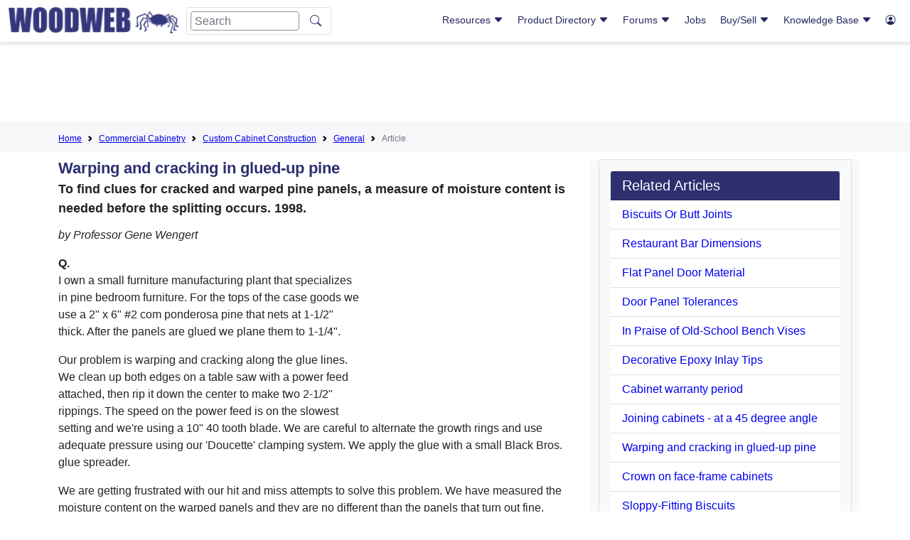

--- FILE ---
content_type: text/html; charset=utf-8
request_url: https://www.google.com/recaptcha/api2/aframe
body_size: 269
content:
<!DOCTYPE HTML><html><head><meta http-equiv="content-type" content="text/html; charset=UTF-8"></head><body><script nonce="ZSfWTJ6gmqKNWvXYoW7WhA">/** Anti-fraud and anti-abuse applications only. See google.com/recaptcha */ try{var clients={'sodar':'https://pagead2.googlesyndication.com/pagead/sodar?'};window.addEventListener("message",function(a){try{if(a.source===window.parent){var b=JSON.parse(a.data);var c=clients[b['id']];if(c){var d=document.createElement('img');d.src=c+b['params']+'&rc='+(localStorage.getItem("rc::a")?sessionStorage.getItem("rc::b"):"");window.document.body.appendChild(d);sessionStorage.setItem("rc::e",parseInt(sessionStorage.getItem("rc::e")||0)+1);localStorage.setItem("rc::h",'1769009063153');}}}catch(b){}});window.parent.postMessage("_grecaptcha_ready", "*");}catch(b){}</script></body></html>

--- FILE ---
content_type: text/css
request_url: https://woodweb.com/master.css?v1.1
body_size: 12761
content:


td {  font-family: Arial, Helvetica, sans-serif; font-size: 16px}

body {  font-family: Arial, Helvetica, sans-serif; font-size: 16px}

/* CH 11/2/2005 Items below are tied to Forum Posting Form (global_script area) */
.forum_form_field_heading {
   	font-family: Arial, Helvetica, sans-serif;
    font-size: 16px;
    font-weight: bold;
}
.forum_form_general_text {
   	font-family: Arial, Helvetica, sans-serif;
    font-size: 14px;
}
.forum_message_body_text {
   	font-family: Arial, Helvetica, sans-serif;
    font-size: 14px;
}
.forum_list_body {
   	font-family: Arial, Helvetica, sans-serif;
    font-size: 12px;
}
.forum_list_heading {
   	font-family: Arial, Helvetica, sans-serif;
    font-size: 14px;
    font-weight: bold;
}
.forum_thread_navbar {
   	font-family: Arial, Helvetica, sans-serif;
    font-size: 14px;
}
.maintext {
   	font-family: Arial, Helvetica, sans-serif;
    font-size: 12px;
}
.smalltext {
   	font-family: Arial, Helvetica, sans-serif;
    font-size: 10px;

}
.verysmalltext {
   	font-family: Arial, Helvetica, sans-serif;
    font-size: 8px;

}
.profile_public {
	font-size: x-small;
	color: green;
}
.profile_private {
	font-size: x-small;
	color: red;
}
.fprofile_public {
	color: green;
	font-weight: bold;
}
.fprofile_private {
	color: red;
	font-weight: bold;
}
.JRnote {
	color: green;
	font-weight: normal;
    font-size: 12px;
}
.cp_heading {
	background-color: #ccccff;
	color: black;
	border: thin solid #0000FF;
	font-size: 16px;
	padding-left:3px;
}
.cp_vendorheading {
	background-color: #ccffd4;
	padding-left:3px;
	color: black;
	border: thin solid #0000FF;
	font-size: 16px;
}
.member_favorites_heading {
   	font-family: Arial, Helvetica, sans-serif;
    font-size: 18px;
    font-weight: bold;
}
/* CH 9/5/2008 new field at events calendar */
.calendar_emphasize {
		display:none;
}
/* CH 4/4/2008 Items below are tied to Home Page and general revisions to incoporate styles */
.bread_crumbs {
   	font-family: Arial, Helvetica, sans-serif;
    font-size: 16px;
    font-weight: bold;
}
.login_note {
   	font-family: Arial, Helvetica, sans-serif;
    font-size: 14px;
    font-weight: bold;
}
.lower_bar {
   	font-family: Arial, Helvetica, sans-serif;
    font-size: 14px;
}
.vendor_links {
   	font-family: Arial, Helvetica, sans-serif;
    font-size: 14px;
}
.navtwo_links {
   	font-family: Arial, Helvetica, sans-serif;
    font-size: 14px;
}
.bullet_links {
   	font-family: Arial, Helvetica, sans-serif;
    font-size: 14px;
}
.home_page_col_heading {
   	font-family: Arial, Helvetica, sans-serif;
    font-size: 16px;
    font-weight: bold;
}
.home_page_feature_heading {
   	font-family: Arial, Helvetica, sans-serif;
    font-size: 16px;
    font-weight: bold;
}
.home_page_feature_text {
   	font-family: Arial, Helvetica, sans-serif;
    font-size: 12px;
}
.home_page_col_text {
   	font-family: Arial, Helvetica, sans-serif;
    font-size: 12px;
    font-weight: bold;
}
.home_page_nav {
   	font-family: Arial, Helvetica, sans-serif;
    font-size: 14px;
    font-weight: bold;
}
.home_page_date {
   	font-family: Arial, Helvetica, sans-serif;
    font-size: 10px;
    font-weight: bold;
		text-align: left;
}
.home_page_list {
   	font-family: Arial, Helvetica, sans-serif;
    font-size: 12px;
}
.kb_art_google {
   	font-family: Arial, Helvetica, sans-serif;
    font-size: 12px;
}
.kb_art_disclaim {
   	font-family: Arial, Helvetica, sans-serif;
    font-size: 10px;
}
.kb_art_12 {
   	font-family: Arial, Helvetica, sans-serif;
    font-size: 12px;
}
.kb_art_14 {
   	font-family: Arial, Helvetica, sans-serif;
    font-size: 14px;
}
.kb_art_title {
   	font-family: Arial, Helvetica, sans-serif;
    font-size: 20px;
    font-weight: bold;
}
.kb_art_deck {
   	font-family: Arial, Helvetica, sans-serif;
    font-size: 18px;
    font-weight: bold;
}
.kb_art_question {
   	font-family: Arial, Helvetica, sans-serif;
    font-size: 16px;
    font-weight: bold;
}
.kb_art_responses {
   	font-family: Arial, Helvetica, sans-serif;
    font-size: 16px;
    font-weight: bold;
}
.kb_cat_title {
   	font-family: Arial, Helvetica, sans-serif;
    font-size: 16px;
    font-weight: bold;
}
.kb_cat_deck {
   	font-family: Arial, Helvetica, sans-serif;
    font-size: 14px;
}
.todays_sponsors {
   	font-family: Arial, Helvetica, sans-serif;
    font-size: 16px;
    font-weight: bold;
}
.events_cal_body {
   	font-family: Arial, Helvetica, sans-serif;
    font-size: 14px;
    font-weight: normal;
}
.generic_14_bold {
   	font-family: Arial, Helvetica, sans-serif;
    font-size: 14px;
    font-weight: bold;
}
/*CH 9/15/2008 items common to |dir|ex|gal| styles*/
.EX_h1 {
	color: black;
   	font-family: Arial, Helvetica, sans-serif;
        font-size: 16px;
	font-weight: bold;
}
.EX_th {
	background-color: #EEEEEE;
	color: black;
   	font-family: Arial, Helvetica, sans-serif;
        font-size: 12px;
	font-weight: bold;
	align: center;	
	height: 30;
}
.EX_th a:link, .EX_th a:visited {
	color: blue;
	 text-decoration: underline;
}

.EX_small {
   	font-family: Arial, Helvetica, sans-serif;
        font-size: 10px;
}

.EX_admin_small {
   	font-family: Arial, Helvetica, sans-serif;
        font-size: 11px;
}
.EX_admin_small a:link, .EX_admin_small a:visited {
   	color: green;
        text-decoration: none;
}
.EX_admin_small a:hover {
	 text-decoration: underline;
}
	
.EX_row {
   	font-family: Arial, Helvetica, sans-serif;
        font-size: 12px;
	font-weight: normal;
	align: center;	
	height: 50px;
	border-right: 1px solid #CFCFCF;
}
.EX_new {
	font-weight: bold;
	color: red;
}
.EX_normal {
	font-weight: normal;
	color: black;
}
.EX_row_spacer {
	border-bottom: 1px solid #CFCFCF;
	height: 5px;
}
.EX_listing_head {
   	font-family: Arial, Helvetica, sans-serif;
        font-size: 16px;
	font-weight: bold;
}
.EX_field {
   	font-family: Arial, Helvetica, sans-serif;
        font-size: 12px;
        color: #000000;
	font-weight: bold;
}
.EX_text {
   	font-family: Arial, Helvetica, sans-serif;
        font-size: 12px;
	font-weight: normal;
}
.EX_form_field {
   	font-family: Arial, Helvetica, sans-serif;
        font-size: 12px;
        color: #000000;
	font-weight: bold;
	text-align: right;
}
.EX_form_required {
   	font-family: Arial, Helvetica, sans-serif;
        font-size: 12px;
        color: red;
	font-weight: normal;
}
input:focus:invalid { 
	background-color:#ffbfc3;
}
.EX_form_error {
   	font-family: Arial, Helvetica, sans-serif;
        font-size: 12px;
        color: red;
	font-weight: bold;
}
.EX_smaller {
   	font-family: Arial, Helvetica, sans-serif;
        font-size: 10px;
}
.directory_th {
	background-color: #EEEEEE;
	color: black;
   	font-family: Arial, Helvetica, sans-serif;
        font-size: 12px;
	font-weight: bold;
	align: center;	
	height: 30;
}
.directory_row {
	height: 50px;
	border-right: 1px solid #CFCFCF;
}
.form_text_field {
		font-family: Arial, Helvetica, sans-serif;
		font-size: 12px;
		font-style: normal;
		height: 20px;
		width: 375px;
}
		/*gallery specific*/
.EX_8 {
   	font-family: Arial, Helvetica, sans-serif;
        font-size: 8px;
}

/* CH 9/15/2008 general font calls */
.default_12 {
   	font-family: Arial, Helvetica, sans-serif;
    font-size: 12px;
}
.default_14 {
   	font-family: Arial, Helvetica, sans-serif;
    font-size: 14px;
}
.default_16 {
   	font-family: Arial, Helvetica, sans-serif;
    font-size: 16px;
}
.default_12b {
   	font-family: Arial, Helvetica, sans-serif;
    font-size: 12px;
    font-weight: bold;
}
.default_14b {
   	font-family: Arial, Helvetica, sans-serif;
    font-size: 14px;
    font-weight: bold;
}
.default_16b {
   	font-family: Arial, Helvetica, sans-serif;
    font-size: 16px;
    font-weight: bold;
}

/* -----------------------------------------------------*/
/* CH 4/24/2009 begin tab menu and accordion boxes styles */
/* -----------------------------------------------------*/
.jquerycssmenu{
/*CH font: bold 12px Verdana;*/
font: bold 12px Arial, Helvetica, sans-serif;
/*CH border-bottom: 1px solid black;*/
padding-left: 15px; /*offset of tabs relative to browser left edge*/
padding-right: 15px; /*CH added: offset of tabs relative to browser right edge*/
color: #0000FF; /*CH controls text color of accordian container*/
}

.jquerycssmenu ul{
margin: 0;
padding: 0;
list-style-type: none;
/* JR keeps on top of ads */
z-index:100;
}

/*Top level list items*/
.jquerycssmenu ul li{
position: relative;
display: inline;
float: right;
}

/*Top level menu link items style*/
.jquerycssmenu ul li a{
display: block; //CH this keeps the accordian ladder correctly
//CH background: white url(/__navtest7/navbar_images/right.png) top center repeat-x; /*background of tabs (default state)*/
background: #FFFFFF;
padding: 4px 0px 0px 0px; //CH first pads accordian text, third at zero keeps tab tight to bottom, fourth controls side padding
margin-right: 0px; /*spacing between tabs*/ //CH images also
border: 1px solid #778; //CH appears to remove tab and accordian border in FF only
border-bottom-width: 0;
color: #000000; //CH controls accordian text color
underline: none;
text-decoration: none;
}

.jquerycssmenu ul li a:hover{
//CH background-image: url(mp_images/product_directory.gif); /*tab link background during hover state*/
background: #EEEEEE; /*tab link background during hover state*/
//CH background: #FFFFFF ; /*tab link background during hover state*/
}
	
/*1st sub level menu*/
.jquerycssmenu ul li ul{
position: absolute;
left: 0;
display: block;
visibility: hidden;
border-top: 1px solid black;
border-bottom: 1px solid black;
}

/*Sub level menu list items (undo style from Top level List Items)*/
.jquerycssmenu ul li ul li{
display: list-item;
float: none;
}

/*All subsequent sub menu levels vertical offset after 1st level sub menu */
.jquerycssmenu ul li ul li ul{
top: 0;
}

/* Sub level menu links style */
.jquerycssmenu ul li ul li a{
//CH font: normal 10px Verdana;
//CH font: bold 11px Verdana;
font: bold 11px Arial, Helvetica, sans-serif;
width: 180px; /*width of sub menus*/
//CH background: white;
//CH background: #F0F0F0;
background: #DCDCDC;
//CH color: black;
color: #0033FF;
padding: 2px 20px; /*CH top/side*/
margin: 0;
border-top-width: 0;
//CH border-bottom: 1px solid black;
border-bottom: 3px #DCDCDC;
}

.jquerycssmenu ul li ul li a:hover{ /*sub menus hover style*/
//CH background: #eff9ff;
background: #FFFFFF;
color: black;
}

/* ######### CSS classes applied to down and right arrow images  ######### */

.downarrowclass{
position: absolute;
top: 7px;
right: 5px;
}

.rightarrowclass{
position: absolute;
top: 5px;
right: 5px;
}

		/* CH accordian styles */

.CHhover01 {
width: auto;
height: auto;
background-color: #EEEEEE;
overflow: hidden;
} 

/*
.CHhover01:hover {
background-color: #FFFFFF;
//CH height: 20px; 
color: red;
}
*/
.JRhover {
background-color: #FFFFFF;
//CH color: black;

}

.CHAccordionContent
{
//CH height:60px;
overflow:auto;
display:none;
font-family: Arial, Helvetica, sans-serif;
font-size:14px;
font-weight:400;
padding: 10px;
vertical-align:middle;
text-align:left;
//CH background: #DCDCDC;
background: white;
}


.AccordionTitle, .AccordionContent, .AccordionContainer
{
  position:relative;
  width:250px;
}


.AccordionTitle
{
//CH  display: block;
//CH  background: red no-repeat 0 0;
  padding:2px; //CH
  height:20px;
  overflow:hidden;
  cursor:pointer;
  font-family: Arial, Helvetica, sans-serif;
  font-size:14px;
  font-weight:400;
  vertical-align:middle;
  text-align:left;
  //CH background-repeat:repeat-x;
	display:table-cell;
  //CH background-image:url('/sites/default/files/108/images/title_repeater.jpg');
  -moz-user-select:none;
}

.AccordionContainer
{
  /*CH added begin*/
  //CH background: #DCDCDC;
 	background:#EEEEEE;
  padding: 15px;
  /*CH added end*/
  //CH border-top: solid 1px #C1C1C1;
  //CH border-bottom: solid 1px #C1C1C1;
  //CH border-left: solid 2px #C1C1C1;
  //CH border-right: solid 2px #C1C1C1;
  border-bottom: solid 4px #888888;
  border-right: solid 4px #888888;
}




/* -----------------------------------------------------*/
/* CH 4/24/2009 end tab menu and accordion boxes styles */
/* -----------------------------------------------------*/
h1 {
	color: #2d2f6f;
   	font-family: Arial, Helvetica, sans-serif;
        font-size: 20px;
	font-weight: bold;
	margin-bottom: 3px; 
	padding-bottom: 0; 
}
.forumDeck { 
  display:none;
  margin:3px 0px 3px 5px;
}
.thumbsupimg { 
  position:relative;
  top:4px;
}
/* JR -added for forum paging */
.forumOlder { 
  width:320px;
  display:block;
  border: 1px solid black;
  padding: 4px;
  text-align:center;
  font-weight:bold;
  background-color:#FED5A0;
}
.kb_img { 
  max-width:250px;
  display:block;
  padding:10px;
}
/* JR - 2023 for Machinery Exchange Images */
.imGal img{
border:3px solid #c9cae9;padding:1px;
max-height:180px;
}
.imGalBig{
  max-height:550px;
}
.mkcard { 
  height:500px;
}
